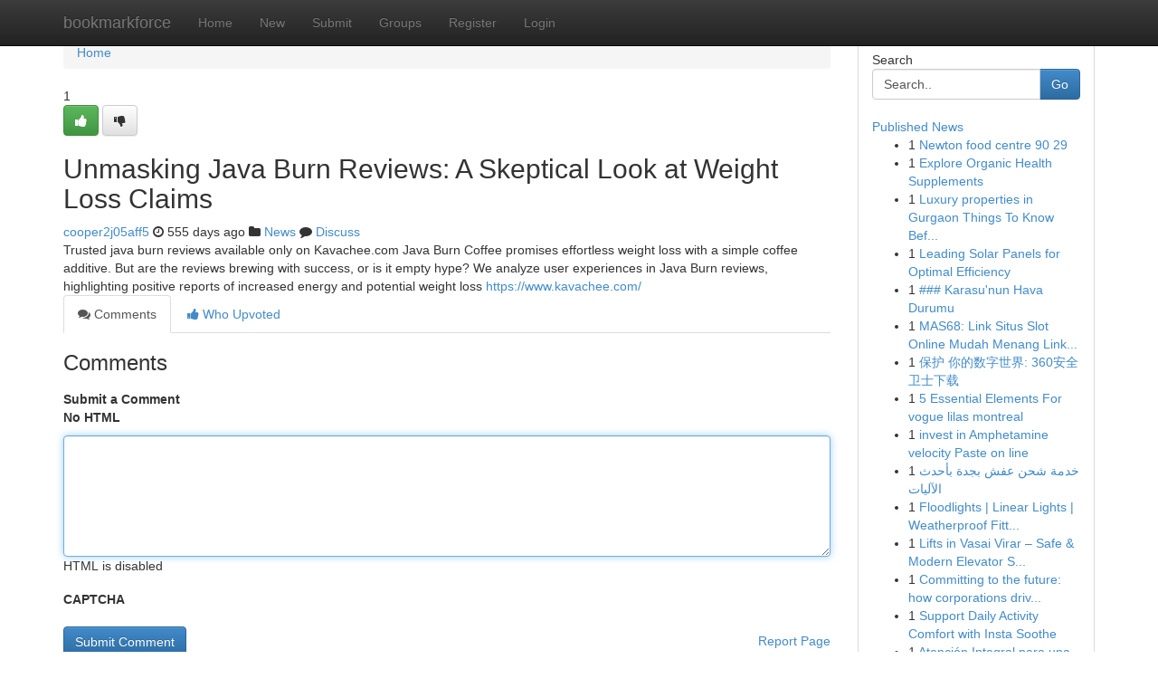

--- FILE ---
content_type: text/html; charset=UTF-8
request_url: https://bookmarkforce.com/story17653798/unmasking-java-burn-reviews-a-skeptical-look-at-weight-loss-claims
body_size: 5173
content:
<!DOCTYPE html>
<html class="no-js" dir="ltr" xmlns="http://www.w3.org/1999/xhtml" xml:lang="en" lang="en"><head>

<meta http-equiv="Pragma" content="no-cache" />
<meta http-equiv="expires" content="0" />
<meta http-equiv="Content-Type" content="text/html; charset=UTF-8" />	
<title>Unmasking Java Burn Reviews: A Skeptical Look at Weight Loss Claims</title>
<link rel="alternate" type="application/rss+xml" title="bookmarkforce.com &raquo; Feeds 1" href="/rssfeeds.php?p=1" />
<link rel="alternate" type="application/rss+xml" title="bookmarkforce.com &raquo; Feeds 2" href="/rssfeeds.php?p=2" />
<link rel="alternate" type="application/rss+xml" title="bookmarkforce.com &raquo; Feeds 3" href="/rssfeeds.php?p=3" />
<link rel="alternate" type="application/rss+xml" title="bookmarkforce.com &raquo; Feeds 4" href="/rssfeeds.php?p=4" />
<link rel="alternate" type="application/rss+xml" title="bookmarkforce.com &raquo; Feeds 5" href="/rssfeeds.php?p=5" />
<link rel="alternate" type="application/rss+xml" title="bookmarkforce.com &raquo; Feeds 6" href="/rssfeeds.php?p=6" />
<link rel="alternate" type="application/rss+xml" title="bookmarkforce.com &raquo; Feeds 7" href="/rssfeeds.php?p=7" />
<link rel="alternate" type="application/rss+xml" title="bookmarkforce.com &raquo; Feeds 8" href="/rssfeeds.php?p=8" />
<link rel="alternate" type="application/rss+xml" title="bookmarkforce.com &raquo; Feeds 9" href="/rssfeeds.php?p=9" />
<link rel="alternate" type="application/rss+xml" title="bookmarkforce.com &raquo; Feeds 10" href="/rssfeeds.php?p=10" />
<meta name="google-site-verification" content="m5VOPfs2gQQcZXCcEfUKlnQfx72o45pLcOl4sIFzzMQ" /><meta name="Language" content="en-us" />
<meta name="viewport" content="width=device-width, initial-scale=1.0">
<meta name="generator" content="Kliqqi" />

          <link rel="stylesheet" type="text/css" href="//netdna.bootstrapcdn.com/bootstrap/3.2.0/css/bootstrap.min.css">
             <link rel="stylesheet" type="text/css" href="https://cdnjs.cloudflare.com/ajax/libs/twitter-bootstrap/3.2.0/css/bootstrap-theme.css">
                <link rel="stylesheet" type="text/css" href="https://cdnjs.cloudflare.com/ajax/libs/font-awesome/4.1.0/css/font-awesome.min.css">
<link rel="stylesheet" type="text/css" href="/templates/bootstrap/css/style.css" media="screen" />

                         <script type="text/javascript" src="https://cdnjs.cloudflare.com/ajax/libs/modernizr/2.6.1/modernizr.min.js"></script>
<script type="text/javascript" src="https://cdnjs.cloudflare.com/ajax/libs/jquery/1.7.2/jquery.min.js"></script>
<style></style>
<link rel="alternate" type="application/rss+xml" title="RSS 2.0" href="/rss"/>
<link rel="icon" href="/favicon.ico" type="image/x-icon"/>
</head>

<body dir="ltr">

<header role="banner" class="navbar navbar-inverse navbar-fixed-top custom_header">
<div class="container">
<div class="navbar-header">
<button data-target=".bs-navbar-collapse" data-toggle="collapse" type="button" class="navbar-toggle">
    <span class="sr-only">Toggle navigation</span>
    <span class="fa fa-ellipsis-v" style="color:white"></span>
</button>
<a class="navbar-brand" href="/">bookmarkforce</a>	
</div>
<span style="display: none;"><a href="/forum">forum</a></span>
<nav role="navigation" class="collapse navbar-collapse bs-navbar-collapse">
<ul class="nav navbar-nav">
<li ><a href="/">Home</a></li>
<li ><a href="/new">New</a></li>
<li ><a href="/submit">Submit</a></li>
                    
<li ><a href="/groups"><span>Groups</span></a></li>
<li ><a href="/register"><span>Register</span></a></li>
<li ><a data-toggle="modal" href="#loginModal">Login</a></li>
</ul>
	

</nav>
</div>
</header>
<!-- START CATEGORIES -->
<div class="subnav" id="categories">
<div class="container">
<ul class="nav nav-pills"><li class="category_item"><a  href="/">Home</a></li></ul>
</div>
</div>
<!-- END CATEGORIES -->
	
<div class="container">
	<section id="maincontent"><div class="row"><div class="col-md-9">

<ul class="breadcrumb">
	<li><a href="/">Home</a></li>
</ul>

<div itemscope itemtype="http://schema.org/Article" class="stories" id="xnews-17653798" >


<div class="story_data">
<div class="votebox votebox-published">

<div itemprop="aggregateRating" itemscope itemtype="http://schema.org/AggregateRating" class="vote">
	<div itemprop="ratingCount" class="votenumber">1</div>
<div id="xvote-3" class="votebutton">
<!-- Already Voted -->
<a class="btn btn-default btn-success linkVote_3" href="/login" title=""><i class="fa fa-white fa-thumbs-up"></i></a>
<!-- Bury It -->
<a class="btn btn-default linkVote_3" href="/login"  title="" ><i class="fa fa-thumbs-down"></i></a>


</div>
</div>
</div>
<div class="title" id="title-3">
<span itemprop="name">

<h2 id="list_title"><span>Unmasking Java Burn Reviews: A Skeptical Look at Weight Loss Claims</span></h2></span>	
<span class="subtext">

<span itemprop="author" itemscope itemtype="http://schema.org/Person">
<span itemprop="name">
<a href="/user/cooper2j05aff5" rel="nofollow">cooper2j05aff5</a> 
</span></span>
<i class="fa fa-clock-o"></i>
<span itemprop="datePublished">  555 days ago</span>

<script>
$(document).ready(function(){
    $("#list_title span").click(function(){
		window.open($("#siteurl").attr('href'), '', '');
    });
});
</script>

<i class="fa fa-folder"></i> 
<a href="/groups">News</a>

<span id="ls_comments_url-3">
	<i class="fa fa-comment"></i> <span id="linksummaryDiscuss"><a href="#discuss" class="comments">Discuss</a>&nbsp;</span>
</span> 





</div>
</div>
<span itemprop="articleBody">
<div class="storycontent">
	
<div class="news-body-text" id="ls_contents-3" dir="ltr">
Trusted java burn reviews available only on Kavachee.com Java Burn Coffee promises effortless weight loss with a simple coffee additive. But are the reviews brewing with success, or is it empty hype? We analyze user experiences in Java Burn reviews, highlighting positive reports of increased energy and potential weight loss <a id="siteurl" target="_blank" href="https://www.kavachee.com/">https://www.kavachee.com/</a><div class="clearboth"></div> 
</div>
</div><!-- /.storycontent -->
</span>
</div>

<ul class="nav nav-tabs" id="storytabs">
	<li class="active"><a data-toggle="tab" href="#comments"><i class="fa fa-comments"></i> Comments</a></li>
	<li><a data-toggle="tab" href="#who_voted"><i class="fa fa-thumbs-up"></i> Who Upvoted</a></li>
</ul>


<div id="tabbed" class="tab-content">

<div class="tab-pane fade active in" id="comments" >
<h3>Comments</h3>
<a name="comments" href="#comments"></a>
<ol class="media-list comment-list">

<a name="discuss"></a>
<form action="" method="post" id="thisform" name="mycomment_form">
<div class="form-horizontal">
<fieldset>
<div class="control-group">
<label for="fileInput" class="control-label">Submit a Comment</label>
<div class="controls">

<p class="help-inline"><strong>No HTML  </strong></p>
<textarea autofocus name="comment_content" id="comment_content" class="form-control comment-form" rows="6" /></textarea>
<p class="help-inline">HTML is disabled</p>
</div>
</div>


<script>
var ACPuzzleOptions = {
   theme :  "white",
   lang :  "en"
};
</script>

<div class="control-group">
	<label for="input01" class="control-label">CAPTCHA</label>
	<div class="controls">
	<div id="solvemedia_display">
	<script type="text/javascript" src="https://api.solvemedia.com/papi/challenge.script?k=1G9ho6tcbpytfUxJ0SlrSNt0MjjOB0l2"></script>

	<noscript>
	<iframe src="http://api.solvemedia.com/papi/challenge.noscript?k=1G9ho6tcbpytfUxJ0SlrSNt0MjjOB0l2" height="300" width="500" frameborder="0"></iframe><br/>
	<textarea name="adcopy_challenge" rows="3" cols="40"></textarea>
	<input type="hidden" name="adcopy_response" value="manual_challenge"/>
	</noscript>	
</div>
<br />
</div>
</div>

<div class="form-actions">
	<input type="hidden" name="process" value="newcomment" />
	<input type="hidden" name="randkey" value="75578554" />
	<input type="hidden" name="link_id" value="3" />
	<input type="hidden" name="user_id" value="2" />
	<input type="hidden" name="parrent_comment_id" value="0" />
	<input type="submit" name="submit" value="Submit Comment" class="btn btn-primary" />
	<a href="https://remove.backlinks.live" target="_blank" style="float:right; line-height: 32px;">Report Page</a>
</div>
</fieldset>
</div>
</form>
</ol>
</div>
	
<div class="tab-pane fade" id="who_voted">
<h3>Who Upvoted this Story</h3>
<div class="whovotedwrapper whoupvoted">
<ul>
<li>
<a href="/user/cooper2j05aff5" rel="nofollow" title="cooper2j05aff5" class="avatar-tooltip"><img src="/avatars/Avatar_100.png" alt="" align="top" title="" /></a>
</li>
</ul>
</div>
</div>
</div>
<!-- END CENTER CONTENT -->


</div>

<!-- START RIGHT COLUMN -->
<div class="col-md-3">
<div class="panel panel-default">
<div id="rightcol" class="panel-body">
<!-- START FIRST SIDEBAR -->

<!-- START SEARCH BOX -->
<script type="text/javascript">var some_search='Search..';</script>
<div class="search">
<div class="headline">
<div class="sectiontitle">Search</div>
</div>

<form action="/search" method="get" name="thisform-search" class="form-inline search-form" role="form" id="thisform-search" >

<div class="input-group">

<input type="text" class="form-control" tabindex="20" name="search" id="searchsite" value="Search.." onfocus="if(this.value == some_search) {this.value = '';}" onblur="if (this.value == '') {this.value = some_search;}"/>

<span class="input-group-btn">
<button type="submit" tabindex="21" class="btn btn-primary custom_nav_search_button" />Go</button>
</span>
</div>
</form>

<div style="clear:both;"></div>
<br />
</div>
<!-- END SEARCH BOX -->

<!-- START ABOUT BOX -->

	


<div class="headline">
<div class="sectiontitle"><a href="/">Published News</a></div>
</div>
<div class="boxcontent">
<ul class="sidebar-stories">

<li>
<span class="sidebar-vote-number">1</span>	<span class="sidebar-article"><a href="https://bookmarkforce.com/story21051111/newton-food-centre-90-29" class="sidebar-title">Newton food centre​ 90 29</a></span>
</li>
<li>
<span class="sidebar-vote-number">1</span>	<span class="sidebar-article"><a href="https://bookmarkforce.com/story21051110/explore-organic-health-supplements" class="sidebar-title">Explore Organic Health Supplements</a></span>
</li>
<li>
<span class="sidebar-vote-number">1</span>	<span class="sidebar-article"><a href="https://bookmarkforce.com/story21051109/luxury-properties-in-gurgaon-things-to-know-before-you-buy" class="sidebar-title">Luxury properties in Gurgaon Things To Know Bef...</a></span>
</li>
<li>
<span class="sidebar-vote-number">1</span>	<span class="sidebar-article"><a href="https://bookmarkforce.com/story21051108/leading-solar-panels-for-optimal-efficiency" class="sidebar-title">Leading Solar Panels for Optimal Efficiency </a></span>
</li>
<li>
<span class="sidebar-vote-number">1</span>	<span class="sidebar-article"><a href="https://bookmarkforce.com/story21051107/karasu-nun-hava-durumu" class="sidebar-title">### Karasu&#039;nun Hava Durumu</a></span>
</li>
<li>
<span class="sidebar-vote-number">1</span>	<span class="sidebar-article"><a href="https://bookmarkforce.com/story21051106/mas68-link-situs-slot-online-mudah-menang-link-alternatif-2026" class="sidebar-title">MAS68: Link Situs Slot Online Mudah Menang Link...</a></span>
</li>
<li>
<span class="sidebar-vote-number">1</span>	<span class="sidebar-article"><a href="https://bookmarkforce.com/story21051105/保护-你的数字世界-360安全卫士下载" class="sidebar-title">保护 你的数字世界: 360安全卫士下载</a></span>
</li>
<li>
<span class="sidebar-vote-number">1</span>	<span class="sidebar-article"><a href="https://bookmarkforce.com/story21051104/5-essential-elements-for-vogue-lilas-montreal" class="sidebar-title">5 Essential Elements For vogue lilas montreal</a></span>
</li>
<li>
<span class="sidebar-vote-number">1</span>	<span class="sidebar-article"><a href="https://bookmarkforce.com/story21051103/invest-in-amphetamine-velocity-paste-on-line" class="sidebar-title">invest in Amphetamine velocity Paste on line</a></span>
</li>
<li>
<span class="sidebar-vote-number">1</span>	<span class="sidebar-article"><a href="https://bookmarkforce.com/story21051102/خدمة-شحن-عفش-بجدة-بأحدث-الآليات" class="sidebar-title">خدمة شحن عفش بجدة بأحدث الآليات </a></span>
</li>
<li>
<span class="sidebar-vote-number">1</span>	<span class="sidebar-article"><a href="https://bookmarkforce.com/story21051101/floodlights-linear-lights-weatherproof-fittings-industrial-lighting" class="sidebar-title">Floodlights | Linear Lights | Weatherproof Fitt...</a></span>
</li>
<li>
<span class="sidebar-vote-number">1</span>	<span class="sidebar-article"><a href="https://bookmarkforce.com/story21051100/lifts-in-vasai-virar-safe-modern-elevator-solutions" class="sidebar-title">Lifts in Vasai Virar &ndash; Safe &amp; Modern Elevator S...</a></span>
</li>
<li>
<span class="sidebar-vote-number">1</span>	<span class="sidebar-article"><a href="https://bookmarkforce.com/story21051099/committing-to-the-future-how-corporations-drive-educational-advancement" class="sidebar-title">Committing to the future: how corporations driv...</a></span>
</li>
<li>
<span class="sidebar-vote-number">1</span>	<span class="sidebar-article"><a href="https://bookmarkforce.com/story21051098/support-daily-activity-comfort-with-insta-soothe" class="sidebar-title">Support Daily Activity Comfort with Insta Soothe</a></span>
</li>
<li>
<span class="sidebar-vote-number">1</span>	<span class="sidebar-article"><a href="https://bookmarkforce.com/story21051097/atención-integral-para-una-gestión-integral-de-seguridad-y-salud-en-el-trabajo" class="sidebar-title">Atenci&oacute;n Integral para una Gesti&oacute;n Integral de ...</a></span>
</li>

</ul>
</div>

<!-- END SECOND SIDEBAR -->
</div>
</div>
</div>
<!-- END RIGHT COLUMN -->
</div></section>
<hr>

<!--googleoff: all-->
<footer class="footer">
<div id="footer">
<span class="subtext"> Copyright &copy; 2026 | <a href="/search">Advanced Search</a> 
| <a href="/">Live</a>
| <a href="/">Tag Cloud</a>
| <a href="/">Top Users</a>
| Made with <a href="#" rel="nofollow" target="_blank">Kliqqi CMS</a> 
| <a href="/rssfeeds.php?p=1">All RSS Feeds</a> 
</span>
</div>
</footer>
<!--googleon: all-->


</div>
	
<!-- START UP/DOWN VOTING JAVASCRIPT -->
	
<script>
var my_base_url='http://bookmarkforce.com';
var my_kliqqi_base='';
var anonymous_vote = false;
var Voting_Method = '1';
var KLIQQI_Visual_Vote_Cast = "Voted";
var KLIQQI_Visual_Vote_Report = "Buried";
var KLIQQI_Visual_Vote_For_It = "Vote";
var KLIQQI_Visual_Comment_ThankYou_Rating = "Thank you for rating this comment.";


</script>
<!-- END UP/DOWN VOTING JAVASCRIPT -->


<script type="text/javascript" src="https://cdnjs.cloudflare.com/ajax/libs/jqueryui/1.8.23/jquery-ui.min.js"></script>
<link href="https://cdnjs.cloudflare.com/ajax/libs/jqueryui/1.8.23/themes/base/jquery-ui.css" media="all" rel="stylesheet" type="text/css" />




             <script type="text/javascript" src="https://cdnjs.cloudflare.com/ajax/libs/twitter-bootstrap/3.2.0/js/bootstrap.min.js"></script>

<!-- Login Modal -->
<div class="modal fade" id="loginModal" tabindex="-1" role="dialog">
<div class="modal-dialog">
<div class="modal-content">
<div class="modal-header">
<button type="button" class="close" data-dismiss="modal" aria-hidden="true">&times;</button>
<h4 class="modal-title">Login</h4>
</div>
<div class="modal-body">
<div class="control-group">
<form id="signin" action="/login?return=/story17653798/unmasking-java-burn-reviews-a-skeptical-look-at-weight-loss-claims" method="post">

<div style="login_modal_username">
	<label for="username">Username/Email</label><input id="username" name="username" class="form-control" value="" title="username" tabindex="1" type="text">
</div>
<div class="login_modal_password">
	<label for="password">Password</label><input id="password" name="password" class="form-control" value="" title="password" tabindex="2" type="password">
</div>
<div class="login_modal_remember">
<div class="login_modal_remember_checkbox">
	<input id="remember" style="float:left;margin-right:5px;" name="persistent" value="1" tabindex="3" type="checkbox">
</div>
<div class="login_modal_remember_label">
	<label for="remember" style="">Remember</label>
</div>
<div style="clear:both;"></div>
</div>
<div class="login_modal_login">
	<input type="hidden" name="processlogin" value="1"/>
	<input type="hidden" name="return" value=""/>
	<input class="btn btn-primary col-md-12" id="signin_submit" value="Sign In" tabindex="4" type="submit">
</div>
    
<hr class="soften" id="login_modal_spacer" />
	<div class="login_modal_forgot"><a class="btn btn-default col-md-12" id="forgot_password_link" href="/login">Forgotten Password?</a></div>
	<div class="clearboth"></div>
</form>
</div>
</div>
</div>
</div>
</div>

<script>$('.avatar-tooltip').tooltip()</script>
<script defer src="https://static.cloudflareinsights.com/beacon.min.js/vcd15cbe7772f49c399c6a5babf22c1241717689176015" integrity="sha512-ZpsOmlRQV6y907TI0dKBHq9Md29nnaEIPlkf84rnaERnq6zvWvPUqr2ft8M1aS28oN72PdrCzSjY4U6VaAw1EQ==" data-cf-beacon='{"version":"2024.11.0","token":"ea4e0924fdfd4c3198648ef42291f06e","r":1,"server_timing":{"name":{"cfCacheStatus":true,"cfEdge":true,"cfExtPri":true,"cfL4":true,"cfOrigin":true,"cfSpeedBrain":true},"location_startswith":null}}' crossorigin="anonymous"></script>
</body>
</html>
